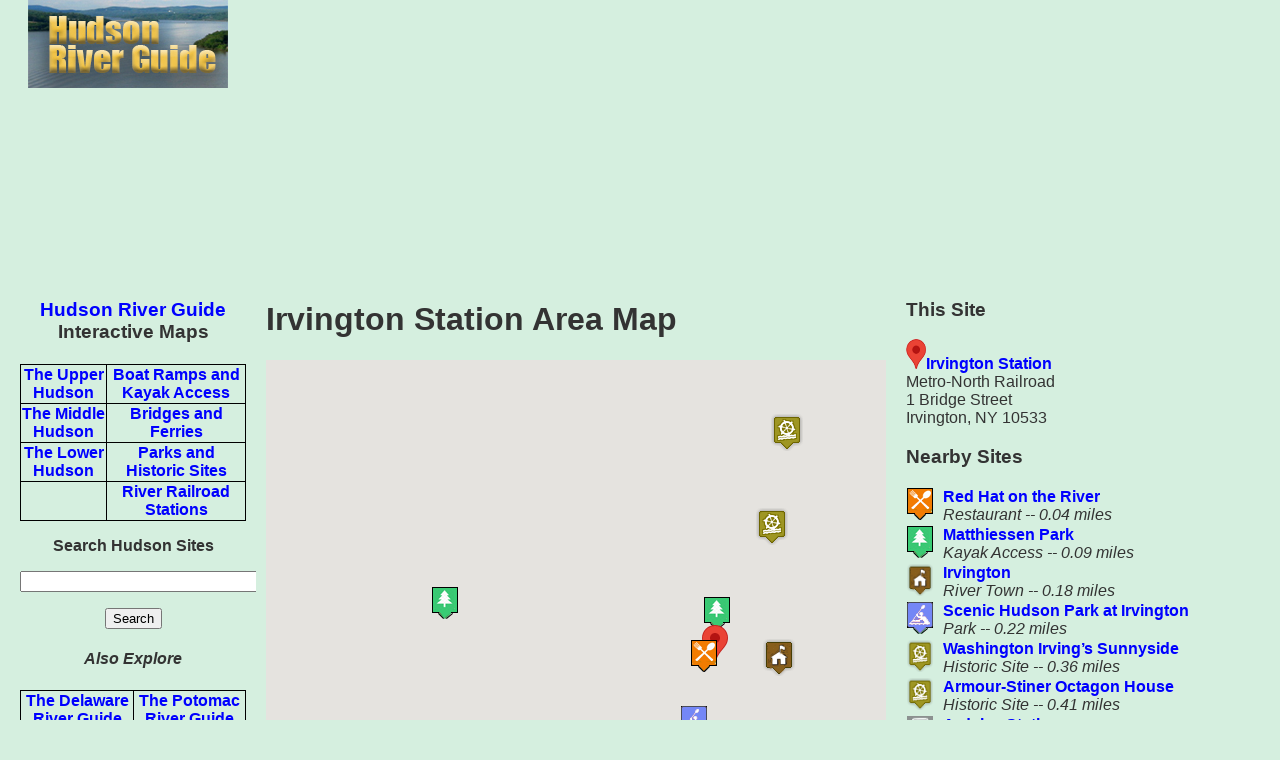

--- FILE ---
content_type: text/html; charset=UTF-8
request_url: https://www.riverexplorer.com/hudson/details3.php?id=3360
body_size: 4073
content:
<!DOCTYPE html>
<html xmlns="http://www.w3.org/1999/xhtml" lang="en" xml:lang="en">
<head>
<!-- Google tag (gtag.js) -->
<script async src="https://www.googletagmanager.com/gtag/js?id=G-C700TV90BN"></script>
<script>
  window.dataLayer = window.dataLayer || [];
  function gtag(){dataLayer.push(arguments);}
  gtag('js', new Date());

  gtag('config', 'G-C700TV90BN');
</script>
	<script type="text/javascript" src="../jquery/jquery-1.4.1.min.js"></script>
	<link rel="stylesheet" media="(max-width: 640px)" href="max-640px.css">
	<link rel="stylesheet" media="(min-width: 640px)" href="min-640px.css">

<style> 
/* Always set the map height explicitly to define the size of the div
       * element that contains the map. */
      #mapCanvas {
        height: 600px;
      }
      /* Optional: Makes the sample page fill the window. */
      html, body {
        height: 100%;
        margin: 0;
        padding: 0;
      }
	table, th, td {
  	border: 0px solid black;
	}
        
.container {
        display: -webkit-flex;
        display: flex;
        -webkit-flex-flow: row wrap;
        flex-flow: row wrap;
      }

      .c1, .c5, .c2, .c3, .Flexible-container, .c4 {
        width: 100%;
      }

      @media (max-width: 640px) {
        .c1 {
          width: 100%;
          -webkit-order: 1;
          order: 1;
          
        }
        .c5 {
          width: 100%;
         -webkit-order: 4;
         order: 4;
         padding-left: 10px;
         padding-right: 10px;
         }

        .c2 {
          width: 100%;
          -webkit-order: 2;
          order: 2;
         
        }

        .c3 {
          width: 100%;
          -webkit-order: 5;
          order: 5;
        }
         .Flexible-container {
         width: 100%;
         height: 750px; 
         -webkit-order: 6;
         order: 6;
         }
         .c4 {
          width: 100%;
         -webkit-order: 3;
         order: 3;
         padding-left: 10px;
         padding-right: 10px;

         }

      }


      @media (min-width: 640px) {
        .c1 {
          width: 20%;
          -webkit-order: 1;
          order: 1;
        }
        
        .c5 {
          width: 30%;
          -webkit-order: 5;
          order: 5;
          padding-left: 10px;
          padding-right: 10px;

        }


        .c2 {
          width: 80%;
          -webkit-order: 2;
          order: 2;
        }

        .c3 {
          width: 20%;
          -webkit-order: 3;
          order: 3;
        }
         .Flexible-container {
         width: 100%;
         height: 750px;
         -webkit-order: 6;
         order: 6;
         }
        .c4 {
          width: 50%;
          -webkit-order: 4;
          order: 4;
          padding-left: 10px;
          padding-right: 10px;

        }
       
      }
      
</style>
<meta http-equiv="content-type" content="text/html; charset=utf-8"/>
<meta name="viewport" content="width=device-width, initial-scale=1">
<title>Irvington Station Area Map</title><meta name="description" content="Map of sites near Irvington Station -- a Railroad Station site, one of many historic, recreational and cultural sites on the scenic Hudson River."><meta http-equiv="content-language" content="en-us">
<base href="https://www.riverexplorer.com/hudson/">
</head>
<body>

<div class="container" role="main">

<div class="c1">

<a href="index.html"><img src="images/hrg_banner_sm.jpg" alt="Hudson River Guide Home"  align="top" width="200" height="88"></a></p>

</div>

<div class="c2">

<script async src="//pagead2.googlesyndication.com/pagead/js/adsbygoogle.js"></script>
<!-- Responsive -->
<ins class="adsbygoogle"
     style="display:block"
     data-ad-client="ca-pub-5197775819786142"
     data-ad-slot="5865031489"
     data-ad-format="auto"></ins>
<script>
(adsbygoogle = window.adsbygoogle || []).push({});
</script>
</div>

<div class="c3">
      
<h3><a href="index.html">Hudson River Guide</a><br>Interactive Maps</h3>
<h4>
<table width=100% style="border: 1px solid black;"><tr><td><a href="upper_hud_map.php">The Upper Hudson</a></td>
<td style="border: 1px solid black;"><a href="boat_ramp_map.php">Boat Ramps and Kayak Access</a></td></tr><tr>
<td style="border: 1px solid black;"><a href="middle_hud_map.php">The Middle Hudson </a></td>
<td style="border: 1px solid black;"><a href="river_crossings_map.php">Bridges and Ferries</a></td></tr>
<tr><td style="border: 1px solid black;"><a href="lower_hud_map.php">The Lower Hudson </a></td>
<td style="border: 1px solid black;"><a href="parks_and_history_map.php">Parks and Historic Sites</a></td></tr>
<tr><td></td><td style="border: 1px solid black;"><a href="railroad_stations_map.php">River Railroad Stations</a></tr>
</table>
<p>

<p><strong>Search Hudson Sites</strong><p></p>
<form action="site_search_results.php" id="cse-search-box">
  <div>
    <input type="hidden" name="cx" value="partner-pub-5197775819786142:0598189922" />
    <input type="hidden" name="cof" value="FORID:10" />
    <input type="hidden" name="ie" value="UTF-8" />
    <input type="text" name="q" size="30" /><p>
    <input type="submit" name="sa" value="Search" />
  </div>
</form></h4>

<h4><em>Also Explore</em></h4><strong><table width=100% border="1"><tr><td style="border: 1px solid black;"><a href="https://www.riverexplorer.com/delaware/">The Delaware River Guide</a></td><td style="border: 1px solid black;"><a href="https://www.riverexplorer.com/">The Potomac River Guide</a></td></tr>
<tr><td colspan="2" style="border: 1px solid black;"><a href="https://www.riverexplorer.com/connecticut/"><font color="red">NEW </font>Connecticut River Guide</a></td></tr></table></strong><p>

<script async src="//pagead2.googlesyndication.com/pagead/js/adsbygoogle.js"></script>
<!-- Responsive -->
<ins class="adsbygoogle"
     style="display:block"
     data-ad-client="ca-pub-5197775819786142"
     data-ad-slot="5865031489"
     data-ad-format="auto"></ins>
<script>
(adsbygoogle = window.adsbygoogle || []).push({});
</script>
</div>

<div class="c4">

<h1>Irvington Station Area Map </h1><div id="mapContainer">
<div id="mapCanvas"></div>


<script src="https://maps.googleapis.com/maps/api/js?key=AIzaSyDcTt3A41evFC8ByeiN0P7yiqe_16hXfYU">
    </script>
<script type="text/javascript">
   
var markers = [
	{"title": 'Red Hat on the River',  "subhead": 'Restaurant',  "SiteID": '3518',  "lat": '41.0397469',   "lng": '-73.87438',"description": 'Fo'},{"title": 'Matthiessen Park',  "subhead": 'Kayak Access',  "SiteID": '3510',  "lat": '41.0425185',   "lng": '-73.873261',"description": 'Pa'},{"title": 'Irvington',  "subhead": 'River Town',  "SiteID": '3512',  "lat": '41.039477',   "lng": '-73.867987',"description": 'Go'},{"title": 'Scenic Hudson Park at Irvington',  "subhead": 'Park',  "SiteID": '3514',  "lat": '41.0354475',   "lng": '-73.875250',"description": 'Ka'},{"title": 'Washington Irving&#8217;s Sunnyside',  "subhead": 'Historic Site',  "SiteID": '3508',  "lat": '41.0479843',   "lng": '-73.868545',"description": 'Hi'},{"title": 'Armour&hyphen;Stiner Octagon House',  "subhead": 'Historic Site',  "SiteID": '3516',  "lat": '41.031028',   "lng": '-73.870415',"description": 'Hi'},{"title": 'Ardsley Station',  "subhead": 'Railroad Station',  "SiteID": '3358',  "lat": '41.0270423',   "lng": '-73.876943',"description": 'Ra'},{"title": 'Lyndhurst Mansion',  "subhead": 'Historic Site',  "SiteID": '3506',  "lat": '41.0540459',   "lng": '-73.867271',"description": 'Hi'},{"title": 'Piermont Pier',  "subhead": 'Fishing Pier',  "SiteID": '3402',  "lat": '41.043206',   "lng": '-73.896638',"description": 'Pa'},{"title": 'Piermont Marsh',  "subhead": 'Wetlands',  "SiteID": '3406',  "lat": '41.0286774',   "lng": '-73.903544',"description": 'Wa'},{"title": 'Irvington Station', "subhead": 'Railroad Station', "SiteID": '3360', "lat": '41.0403634', "lng": '-73.873467', "description": ''},];//Marker icons
	var iconBridge = '../rock_creek/images/bridge_icon.png';
	var iconGage = '../images/monitoring_site_icon.png';
	var iconBoatRamp = '../images/boat_ramp_icon2.png';
	var iconKayak = '../images/kayak_icon.png';
	var iconPrivate = 'images/kayak_icon2.png';
	var iconMarina = '../images/marina_icon.png';
	var iconFerry = '../rock_creek/images/tour_boat.png';
	var iconCamping = '../images/camping_icon.png';
	var iconHistoric = '/rock_creek/images/mill_icon.png';
	var iconFood = '../images/food_icon.png';
	var iconGovt = '../rock_creek/images/hq_icon.png';
	var iconPark = '../rock_creek/images/park_icon.png';
	var iconWater = '../rock_creek/images/water_icon.png';
	var iconRailroad = '../images/railroad_icon.png';	
	  
	var customIcons = [];
	customIcons["Br"] = iconBridge;
	customIcons["Ga"] = iconGage;
	customIcons["Bo"] = iconBoatRamp;
	customIcons["Ka"] = iconKayak;
	customIcons["Bp"] = iconPrivate;
	customIcons["Ma"] = iconMarina;
	customIcons["To"] = iconFerry;
	customIcons["Ca"] = iconCamping;
    	customIcons["Hi"] = iconHistoric;
    	customIcons["Fo"] = iconFood;
	customIcons["Go"] = iconGovt;
	customIcons["Pa"] = iconPark;
      	customIcons["Wa"] = iconWater;
	customIcons["Ra"] = iconRailroad;
   
    function initMap() {
	var map;        
	var mapOptions = {
            center: new google.maps.LatLng(markers[0].lat, markers[0].lng),
            // zoom: 8, //Not required.
            mapTypeId: google.maps.MapTypeId.TERRAIN
        };
        var infoWindow = new google.maps.InfoWindow({
		pixelOffset: new google.maps.Size(35, 0)}
		);
        map = new google.maps.Map(document.getElementById("mapCanvas"), mapOptions);
 
        //Create LatLngBounds object.
        var latlngbounds = new google.maps.LatLngBounds();
 
        for (var i = 0; i < markers.length; i++) {
            var data = markers[i]
            var myLatlng = new google.maps.LatLng(data.lat, data.lng);
	    var type = data.description;
            var marker = new google.maps.Marker({
                position: myLatlng,
                map: map,
		icon: customIcons[type],
                title: data.title
            });
            (function (marker, data) {
                google.maps.event.addListener(marker, "click", function (e) {
                    infoWindow.setContent("<div style = 'width:150px;min-height:40px'><h3 align='center'>" + data.title + "</h3><h4 align='center'><em>" + data.subhead + "</em><br>" + "<a href=https://www.riverexplorer.com/hudson/details.php?id=" + data.SiteID + ">Details</a></h4></div>");
                    infoWindow.open(map, marker);
                });
            })(marker, data);
 
            //Extend each marker's position in LatLngBounds object.
            latlngbounds.extend(marker.position);
        }
 
        //Get the boundaries of the Map.
        var bounds = new google.maps.LatLngBounds();
 
        //Center map and adjust Zoom based on the position of all markers.
        map.setCenter(latlngbounds.getCenter());
        map.fitBounds(latlngbounds);
    }
google.maps.event.addDomListener(window, 'load', initMap);
</script>


</div></div>

<div class="c5">
<h3>This Site</h3>
<img src= "../delaware/images/map_marker_red.png" alt="Red Marker" width="20" height="30"><strong><a href="details.php?id=3360">Irvington Station</a></strong><br>Metro-North Railroad<br>1 Bridge Street<br>Irvington, NY   10533

<h3>Nearby Sites</h3><table width=100% border="0">
<tr><td><a href = 'https://www.riverexplorer.com/hudson/details.php?id=3518'><img src=../images/food_icon.png alt='Category Icon' width='26' height='32'></a></td><td><strong><a href = 'https://www.riverexplorer.com/hudson/details.php?id=3518'>Red Hat on the River</strong></a><em><br>Restaurant -- 0.04 miles</em></td></tr><tr><td><a href = 'https://www.riverexplorer.com/hudson/details.php?id=3510'><img src=../rock_creek/images/park_icon.png alt='Category Icon' width='26' height='32'></a></td><td><strong><a href = 'https://www.riverexplorer.com/hudson/details.php?id=3510'>Matthiessen Park</strong></a><em><br>Kayak Access -- 0.09 miles</em></td></tr><tr><td><a href = 'https://www.riverexplorer.com/hudson/details.php?id=3512'><img src=../rock_creek/images/hq_icon.png alt='Category Icon' width='26' height='32'></a></td><td><strong><a href = 'https://www.riverexplorer.com/hudson/details.php?id=3512'>Irvington</strong></a><em><br>River Town -- 0.18 miles</em></td></tr><tr><td><a href = 'https://www.riverexplorer.com/hudson/details.php?id=3514'><img src=../images/kayak_icon.png alt='Category Icon' width='26' height='32'></a></td><td><strong><a href = 'https://www.riverexplorer.com/hudson/details.php?id=3514'>Scenic Hudson Park at Irvington</strong></a><em><br>Park -- 0.22 miles</em></td></tr><tr><td><a href = 'https://www.riverexplorer.com/hudson/details.php?id=3508'><img src=../rock_creek/images/mill_icon.png alt='Category Icon' width='26' height='32'></a></td><td><strong><a href = 'https://www.riverexplorer.com/hudson/details.php?id=3508'>Washington Irving&#8217;s Sunnyside</strong></a><em><br>Historic Site -- 0.36 miles</em></td></tr><tr><td><a href = 'https://www.riverexplorer.com/hudson/details.php?id=3516'><img src=../rock_creek/images/mill_icon.png alt='Category Icon' width='26' height='32'></a></td><td><strong><a href = 'https://www.riverexplorer.com/hudson/details.php?id=3516'>Armour&hyphen;Stiner Octagon House</strong></a><em><br>Historic Site -- 0.41 miles</em></td></tr><tr><td><a href = 'https://www.riverexplorer.com/hudson/details.php?id=3358'><img src=../images/railroad_icon.png alt='Category Icon' width='26' height='32'></a></td><td><strong><a href = 'https://www.riverexplorer.com/hudson/details.php?id=3358'>Ardsley Station</strong></a><em><br>Railroad Station -- 0.58 miles</em></td></tr><tr><td><a href = 'https://www.riverexplorer.com/hudson/details.php?id=3506'><img src=../rock_creek/images/mill_icon.png alt='Category Icon' width='26' height='32'></a></td><td><strong><a href = 'https://www.riverexplorer.com/hudson/details.php?id=3506'>Lyndhurst Mansion</strong></a><em><br>Historic Site -- 0.62 miles</em></td></tr><tr><td><a href = 'https://www.riverexplorer.com/hudson/details.php?id=3402'><img src=../rock_creek/images/park_icon.png alt='Category Icon' width='26' height='32'></a></td><td><strong><a href = 'https://www.riverexplorer.com/hudson/details.php?id=3402'>Piermont Pier</strong></a><em><br>Fishing Pier -- 0.76 miles</em></td></tr><tr><td><a href = 'https://www.riverexplorer.com/hudson/details.php?id=3406'><img src=../rock_creek/images/water_icon.png alt='Category Icon' width='26' height='32'></a></td><td><strong><a href = 'https://www.riverexplorer.com/hudson/details.php?id=3406'>Piermont Marsh</strong></a><em><br>Wetlands -- 1.10 miles</em></td></tr></table>
</div></div>
<!-- WiredMinds eMetrics tracking with Enterprise Edition V5.4 START -->
<script type='text/javascript' src='https://count.carrierzone.com/app/count_server/count.js'></script>
<script type='text/javascript'><!--
wm_custnum='396b829d2c3462db';
wm_page_name='details3.php';
wm_group_name='/services/webpages/r/i/riverexplorer.com/public/hudson';
wm_campaign_key='campaign_id';
wm_track_alt='';
wiredminds.count();
// -->
</script>
<!-- WiredMinds eMetrics tracking with Enterprise Edition V5.4 END -->
</body>
</html>

--- FILE ---
content_type: text/html; charset=utf-8
request_url: https://www.google.com/recaptcha/api2/aframe
body_size: 247
content:
<!DOCTYPE HTML><html><head><meta http-equiv="content-type" content="text/html; charset=UTF-8"></head><body><script nonce="6Pj5RbExHab3QivR3bS1WA">/** Anti-fraud and anti-abuse applications only. See google.com/recaptcha */ try{var clients={'sodar':'https://pagead2.googlesyndication.com/pagead/sodar?'};window.addEventListener("message",function(a){try{if(a.source===window.parent){var b=JSON.parse(a.data);var c=clients[b['id']];if(c){var d=document.createElement('img');d.src=c+b['params']+'&rc='+(localStorage.getItem("rc::a")?sessionStorage.getItem("rc::b"):"");window.document.body.appendChild(d);sessionStorage.setItem("rc::e",parseInt(sessionStorage.getItem("rc::e")||0)+1);localStorage.setItem("rc::h",'1768683686801');}}}catch(b){}});window.parent.postMessage("_grecaptcha_ready", "*");}catch(b){}</script></body></html>